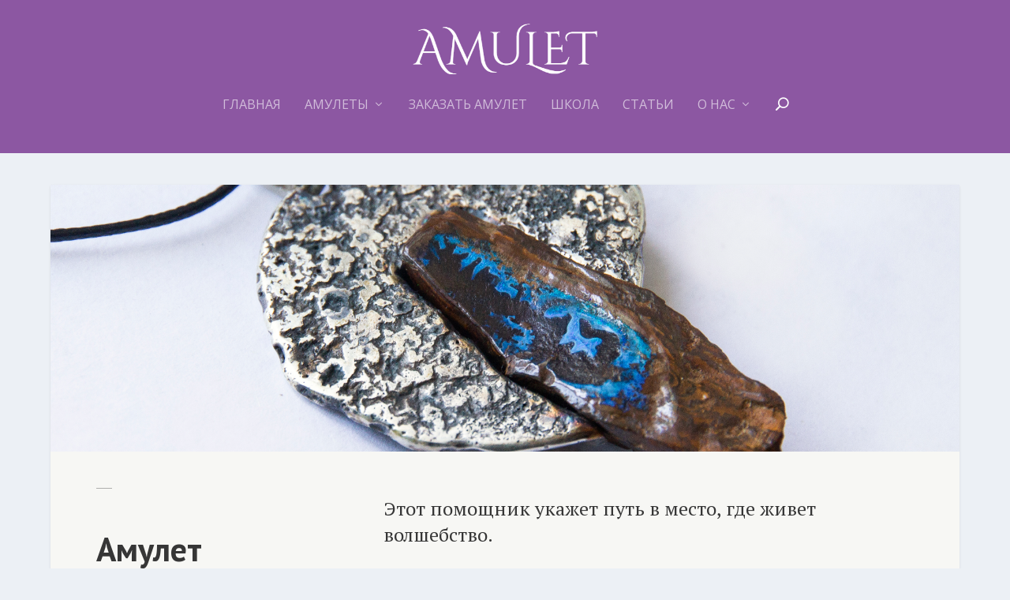

--- FILE ---
content_type: text/html; charset=UTF-8
request_url: https://amulet888.com/shaman-forest/
body_size: 10796
content:
<!DOCTYPE html>
<!--[if IE 6]>
<html id="ie6" lang="en-US"
	prefix="og: https://ogp.me/ns#" >
<![endif]-->
<!--[if IE 7]>
<html id="ie7" lang="en-US"
	prefix="og: https://ogp.me/ns#" >
<![endif]-->
<!--[if IE 8]>
<html id="ie8" lang="en-US"
	prefix="og: https://ogp.me/ns#" >
<![endif]-->
<!--[if !(IE 6) | !(IE 7) | !(IE 8)  ]><!-->
<html lang="en-US"
	prefix="og: https://ogp.me/ns#" >
<!--<![endif]-->
<head>
	<meta charset="UTF-8" />
			
	<meta http-equiv="X-UA-Compatible" content="IE=edge">
	<link rel="pingback" href="https://amulet888.com/xmlrpc.php" />

		<!--[if lt IE 9]>
	<script src="https://amulet888.com/wp-content/themes/Extra/scripts/ext/html5.js" type="text/javascript"></script>
	<![endif]-->

	<script type="text/javascript">
		document.documentElement.className = 'js';
	</script>

	<script>var et_site_url='https://amulet888.com';var et_post_id='28604';function et_core_page_resource_fallback(a,b){"undefined"===typeof b&&(b=a.sheet.cssRules&&0===a.sheet.cssRules.length);b&&(a.onerror=null,a.onload=null,a.href?a.href=et_site_url+"/?et_core_page_resource="+a.id+et_post_id:a.src&&(a.src=et_site_url+"/?et_core_page_resource="+a.id+et_post_id))}
</script><title>Амулет &quot;Шаманский лес&quot; | AMULET</title>

<!-- All in One SEO Pack 3.2.9 by Michael Torbert of Semper Fi Web Design[1177,1206] -->
<meta name="description"  content="Этот помощник укажет путь в место, где живет волшебство." />

<script type="application/ld+json" class="aioseop-schema">{"@context":"https://schema.org","@graph":[{"@type":"Organization","@id":"https://amulet888.com/#organization","url":"https://amulet888.com/","name":"AMULET","sameAs":[]},{"@type":"WebSite","@id":"https://amulet888.com/#website","url":"https://amulet888.com/","name":"AMULET","publisher":{"@id":"https://amulet888.com/#organization"},"potentialAction":{"@type":"SearchAction","target":"https://amulet888.com/?s={search_term_string}","query-input":"required name=search_term_string"}},{"@type":"WebPage","@id":"https://amulet888.com/shaman-forest/#webpage","url":"https://amulet888.com/shaman-forest/","inLanguage":"en-US","name":"\u0428\u0430\u043c\u0430\u043d\u0441\u043a\u0438\u0439 \u043b\u0435\u0441","isPartOf":{"@id":"https://amulet888.com/#website"},"image":{"@type":"ImageObject","@id":"https://amulet888.com/shaman-forest/#primaryimage","url":"https://amulet888.com/wp-content/uploads/2018/07/shaman-forest2.jpg","width":3708,"height":2731},"primaryImageOfPage":{"@id":"https://amulet888.com/shaman-forest/#primaryimage"},"datePublished":"2018-07-25T14:37:59+00:00","dateModified":"2018-07-25T14:39:24+00:00","description":"\u042d\u0442\u043e\u0442 \u043f\u043e\u043c\u043e\u0449\u043d\u0438\u043a \u0443\u043a\u0430\u0436\u0435\u0442 \u043f\u0443\u0442\u044c \u0432 \u043c\u0435\u0441\u0442\u043e, \u0433\u0434\u0435 \u0436\u0438\u0432\u0435\u0442 \u0432\u043e\u043b\u0448\u0435\u0431\u0441\u0442\u0432\u043e. "},{"@type":"Article","@id":"https://amulet888.com/shaman-forest/#article","isPartOf":{"@id":"https://amulet888.com/shaman-forest/#webpage"},"author":{"@id":"https://amulet888.com/author/vladovonel500/#author"},"headline":"\u0428\u0430\u043c\u0430\u043d\u0441\u043a\u0438\u0439 \u043b\u0435\u0441","datePublished":"2018-07-25T14:37:59+00:00","dateModified":"2018-07-25T14:39:24+00:00","commentCount":0,"mainEntityOfPage":{"@id":"https://amulet888.com/shaman-forest/#webpage"},"publisher":{"@id":"https://amulet888.com/#organization"},"articleSection":"\u0410\u0432\u0441\u0442\u0440\u0430\u043b\u0438\u0439\u0441\u043a\u0438\u0439 \u043e\u043f\u0430\u043b, \u0410\u043c\u0443\u043b\u0435\u0442\u044b, \u041f\u043e\u0434\u0432\u0435\u0441\u043a\u0438","image":{"@type":"ImageObject","@id":"https://amulet888.com/shaman-forest/#primaryimage","url":"https://amulet888.com/wp-content/uploads/2018/07/shaman-forest2.jpg","width":3708,"height":2731}},{"@type":"Person","@id":"https://amulet888.com/author/vladovonel500/#author","name":"vladovonel500","sameAs":[],"image":{"@type":"ImageObject","@id":"https://amulet888.com/#personlogo","url":"https://secure.gravatar.com/avatar/607d331d0c56535155a8c715930191c7?s=96&d=mm&r=g","width":96,"height":96,"caption":"vladovonel500"}}]}</script>
<link rel="canonical" href="https://amulet888.com/shaman-forest/" />
<meta property="og:type" content="article" />
<meta property="og:title" content="Амулет &quot;Шаманский лес&quot;" />
<meta property="og:description" content="Этот помощник укажет путь в место, где живет волшебство." />
<meta property="og:url" content="https://amulet888.com/shaman-forest/" />
<meta property="og:site_name" content="AMULET" />
<meta property="og:image" content="https://amulet888.com/wp-content/uploads/2018/07/shaman-forest-964x1024.jpg" />
<meta property="article:published_time" content="2018-07-25T14:37:59Z" />
<meta property="article:modified_time" content="2018-07-25T14:39:24Z" />
<meta property="og:image:secure_url" content="https://amulet888.com/wp-content/uploads/2018/07/shaman-forest-964x1024.jpg" />
<meta name="twitter:card" content="summary" />
<meta name="twitter:title" content="Амулет &quot;Шаманский лес&quot;" />
<meta name="twitter:description" content="Этот помощник укажет путь в место, где живет волшебство." />
<meta name="twitter:image" content="https://amulet888.com/wp-content/uploads/2018/07/shaman-forest-964x1024.jpg" />
<!-- All in One SEO Pack -->
<link rel='dns-prefetch' href='//fonts.googleapis.com' />
<link rel='dns-prefetch' href='//s.w.org' />
<link rel="alternate" type="application/rss+xml" title="AMULET &raquo; Feed" href="https://amulet888.com/feed/" />
<link rel="alternate" type="application/rss+xml" title="AMULET &raquo; Comments Feed" href="https://amulet888.com/comments/feed/" />
<link rel="alternate" type="application/rss+xml" title="AMULET &raquo; Шаманский лес Comments Feed" href="https://amulet888.com/shaman-forest/feed/" />
		<script type="text/javascript">
			window._wpemojiSettings = {"baseUrl":"https:\/\/s.w.org\/images\/core\/emoji\/13.0.1\/72x72\/","ext":".png","svgUrl":"https:\/\/s.w.org\/images\/core\/emoji\/13.0.1\/svg\/","svgExt":".svg","source":{"concatemoji":"https:\/\/amulet888.com\/wp-includes\/js\/wp-emoji-release.min.js?ver=5.6"}};
			!function(e,a,t){var r,n,o,i,p=a.createElement("canvas"),s=p.getContext&&p.getContext("2d");function c(e,t){var a=String.fromCharCode;s.clearRect(0,0,p.width,p.height),s.fillText(a.apply(this,e),0,0);var r=p.toDataURL();return s.clearRect(0,0,p.width,p.height),s.fillText(a.apply(this,t),0,0),r===p.toDataURL()}function l(e){if(!s||!s.fillText)return!1;switch(s.textBaseline="top",s.font="600 32px Arial",e){case"flag":return!c([127987,65039,8205,9895,65039],[127987,65039,8203,9895,65039])&&(!c([55356,56826,55356,56819],[55356,56826,8203,55356,56819])&&!c([55356,57332,56128,56423,56128,56418,56128,56421,56128,56430,56128,56423,56128,56447],[55356,57332,8203,56128,56423,8203,56128,56418,8203,56128,56421,8203,56128,56430,8203,56128,56423,8203,56128,56447]));case"emoji":return!c([55357,56424,8205,55356,57212],[55357,56424,8203,55356,57212])}return!1}function d(e){var t=a.createElement("script");t.src=e,t.defer=t.type="text/javascript",a.getElementsByTagName("head")[0].appendChild(t)}for(i=Array("flag","emoji"),t.supports={everything:!0,everythingExceptFlag:!0},o=0;o<i.length;o++)t.supports[i[o]]=l(i[o]),t.supports.everything=t.supports.everything&&t.supports[i[o]],"flag"!==i[o]&&(t.supports.everythingExceptFlag=t.supports.everythingExceptFlag&&t.supports[i[o]]);t.supports.everythingExceptFlag=t.supports.everythingExceptFlag&&!t.supports.flag,t.DOMReady=!1,t.readyCallback=function(){t.DOMReady=!0},t.supports.everything||(n=function(){t.readyCallback()},a.addEventListener?(a.addEventListener("DOMContentLoaded",n,!1),e.addEventListener("load",n,!1)):(e.attachEvent("onload",n),a.attachEvent("onreadystatechange",function(){"complete"===a.readyState&&t.readyCallback()})),(r=t.source||{}).concatemoji?d(r.concatemoji):r.wpemoji&&r.twemoji&&(d(r.twemoji),d(r.wpemoji)))}(window,document,window._wpemojiSettings);
		</script>
		<meta content="Extra Child Theme v.1.0.1" name="generator"/><style type="text/css">
img.wp-smiley,
img.emoji {
	display: inline !important;
	border: none !important;
	box-shadow: none !important;
	height: 1em !important;
	width: 1em !important;
	margin: 0 .07em !important;
	vertical-align: -0.1em !important;
	background: none !important;
	padding: 0 !important;
}
</style>
	<link rel='stylesheet' id='litespeed-cache-dummy-css'  href='https://amulet888.com/wp-content/plugins/litespeed-cache/assets/css/litespeed-dummy.css?ver=5.6' type='text/css' media='all' />
<link rel='stylesheet' id='wp-block-library-css'  href='https://amulet888.com/wp-includes/css/dist/block-library/style.min.css?ver=5.6' type='text/css' media='all' />
<link rel='stylesheet' id='parent-style-css'  href='https://amulet888.com/wp-content/themes/Extra/style.css?ver=5.6' type='text/css' media='all' />
<link rel='stylesheet' id='extra-fonts-css'  href='https://fonts.googleapis.com/css?family=Open+Sans:300italic,400italic,600italic,700italic,800italic,400,300,600,700,800&#038;subset=latin,latin-ext' type='text/css' media='all' />
<link rel='stylesheet' id='extra-style-css'  href='https://amulet888.com/wp-content/themes/Echild/style.css?ver=2.6' type='text/css' media='all' />
<link rel='stylesheet' id='et-builder-googlefonts-cached-css'  href='https://fonts.googleapis.com/css?family=PT+Sans%3Aregular%2Citalic%2C700%2C700italic%7CPT+Serif%3Aregular%2Citalic%2C700%2C700italic&#038;ver=5.6#038;subset=cyrillic,latin,latin-ext,cyrillic-ext' type='text/css' media='all' />
<link rel='stylesheet' id='dashicons-css'  href='https://amulet888.com/wp-includes/css/dashicons.min.css?ver=5.6' type='text/css' media='all' />
<script type='text/javascript' src='https://amulet888.com/wp-includes/js/jquery/jquery.min.js?ver=3.5.1' id='jquery-core-js'></script>
<script type='text/javascript' src='https://amulet888.com/wp-includes/js/jquery/jquery-migrate.min.js?ver=3.3.2' id='jquery-migrate-js'></script>
<link rel="https://api.w.org/" href="https://amulet888.com/wp-json/" /><link rel="alternate" type="application/json" href="https://amulet888.com/wp-json/wp/v2/posts/28604" /><link rel="EditURI" type="application/rsd+xml" title="RSD" href="https://amulet888.com/xmlrpc.php?rsd" />
<link rel="wlwmanifest" type="application/wlwmanifest+xml" href="https://amulet888.com/wp-includes/wlwmanifest.xml" /> 
<meta name="generator" content="WordPress 5.6" />
<link rel='shortlink' href='https://amulet888.com/?p=28604' />
<link rel="alternate" type="application/json+oembed" href="https://amulet888.com/wp-json/oembed/1.0/embed?url=https%3A%2F%2Famulet888.com%2Fshaman-forest%2F" />
<link rel="alternate" type="text/xml+oembed" href="https://amulet888.com/wp-json/oembed/1.0/embed?url=https%3A%2F%2Famulet888.com%2Fshaman-forest%2F&#038;format=xml" />
<meta name="viewport" content="width=device-width, initial-scale=1.0, maximum-scale=1.0, user-scalable=1" /><!-- Facebook Pixel Code -->
<script>
!function(f,b,e,v,n,t,s){if(f.fbq)return;n=f.fbq=function(){n.callMethod?
n.callMethod.apply(n,arguments):n.queue.push(arguments)};if(!f._fbq)f._fbq=n;
n.push=n;n.loaded=!0;n.version='2.0';n.queue=[];t=b.createElement(e);t.async=!0;
t.src=v;s=b.getElementsByTagName(e)[0];s.parentNode.insertBefore(t,s)}(window,
document,'script','https://connect.facebook.net/en_US/fbevents.js');
fbq('init', '869380656534119'); // Insert your pixel ID here.
fbq('track', 'PageView');
</script>
<noscript><img height="1" width="1" style="display:none"
src="https://www.facebook.com/tr?id=869380656534119&ev=PageView&noscript=1"
/></noscript>
<!-- DO NOT MODIFY -->
<!-- End Facebook Pixel Code -->
<link rel="stylesheet" id="et-core-unified-cached-inline-styles" href="https://amulet888.com/wp-content/cache/et/28604/et-core-unified-17664314678388.min.css" onerror="et_core_page_resource_fallback(this, true)" onload="et_core_page_resource_fallback(this)" /></head>
<body class="post-template-default single single-post postid-28604 single-format-standard et_extra et_pb_pagebuilder_layout et_non_fixed_nav et_pb_gutters3 et_primary_nav_dropdown_animation_Default et_secondary_nav_dropdown_animation_Default  et_includes_sidebar et_minified_js et_minified_css">
	<div id="page-container" class="page-container">
				<!-- Header -->
		<header class="header centered">
			
			<!-- Main Header -->
			<div id="main-header-wrapper">
				<div id="main-header" data-fixed-height="80">
					<div class="container">
					<!-- ET Ad -->
						
						
						<!-- Logo -->
						<a class="logo" href="https://amulet888.com/" data-fixed-height="51">
							<img src="http://amulet888.com/wp-content/uploads/2016/10/amulet-white.png" alt="AMULET" id="logo" />
						</a>

						
						<!-- ET Navigation -->
						<div id="et-navigation" class="">
							<ul id="et-menu" class="nav"><li id="menu-item-28737" class="menu-item menu-item-type-post_type menu-item-object-page menu-item-home menu-item-28737"><a href="https://amulet888.com/">Главная</a></li>
<li id="menu-item-28739" class="menu-item menu-item-type-taxonomy menu-item-object-category current-post-ancestor current-menu-parent current-post-parent menu-item-has-children menu-item-28739"><a href="https://amulet888.com/amulets/amulets/">Амулеты</a>
<ul class="sub-menu">
	<li id="menu-item-28851" class="menu-item menu-item-type-taxonomy menu-item-object-category menu-item-28851"><a href="https://amulet888.com/amulets/amulets/bracelets/">Браслеты</a></li>
	<li id="menu-item-28850" class="menu-item menu-item-type-taxonomy menu-item-object-category current-post-ancestor current-menu-parent current-post-parent menu-item-28850"><a href="https://amulet888.com/amulets/amulets/necklaces/">Подвески</a></li>
</ul>
</li>
<li id="menu-item-28740" class="menu-item menu-item-type-post_type menu-item-object-page menu-item-28740"><a href="https://amulet888.com/order/">Заказать Амулет</a></li>
<li id="menu-item-28852" class="menu-item menu-item-type-post_type menu-item-object-page menu-item-28852"><a href="https://amulet888.com/school-2/">Школа</a></li>
<li id="menu-item-28815" class="menu-item menu-item-type-taxonomy menu-item-object-category menu-item-28815"><a href="https://amulet888.com/amulets/articles/">Статьи</a></li>
<li id="menu-item-28742" class="menu-item menu-item-type-post_type menu-item-object-page menu-item-has-children menu-item-28742"><a href="https://amulet888.com/about/">О нас</a>
<ul class="sub-menu">
	<li id="menu-item-28846" class="menu-item menu-item-type-post_type menu-item-object-page menu-item-28846"><a href="https://amulet888.com/about/faqs/">Вопросы… и ответы!</a></li>
	<li id="menu-item-29632" class="menu-item menu-item-type-post_type menu-item-object-page menu-item-29632"><a href="https://amulet888.com/support/">Услуга &#8220;Сопровождение&#8221;</a></li>
	<li id="menu-item-28854" class="menu-item menu-item-type-post_type menu-item-object-page menu-item-28854"><a href="https://amulet888.com/about/testimonials2/">Отзывы</a></li>
	<li id="menu-item-28855" class="menu-item menu-item-type-post_type menu-item-object-page menu-item-28855"><a href="https://amulet888.com/about/newsletter/">Рассылка &#8220;Тайны хозяйки медной горы&#8221;</a></li>
</ul>
</li>
<li class="menu-item et-top-search-primary-menu-item" style=""><span id="et-search-icon" class="search-icon"></span><div class="et-top-search"><form role="search" class="et-search-form" method="get" action="https://amulet888.com/">
			<input type="search" class="et-search-field" placeholder="Search" value="" name="s" title="Search for:" />
			<button class="et-search-submit"></button>
		</form></div></li></ul>							<div id="et-mobile-navigation">
			<span class="show-menu">
				<div class="show-menu-button">
					<span></span>
					<span></span>
					<span></span>
				</div>
				<p>Select Page</p>
			</span>
			<nav>
			</nav>
		</div> <!-- /#et-mobile-navigation -->						</div><!-- /#et-navigation -->
					</div><!-- /.container -->
				</div><!-- /#main-header -->
			</div><!-- /#main-header-wrapper -->

		</header>

				<div id="main-content">
		<div class="container">
		<div id="content-area" class="clearfix">
			<div class="et_pb_extra_column_main">
																<article id="post-28604" class="module single-post-module post-28604 post type-post status-publish format-standard has-post-thumbnail hentry category-australian-opal category-amulets category-necklaces et-doesnt-have-title_meta et-doesnt-have-featured_image et-has-post-format-content et_post_format-et-post-format-standard">
							
							
														
							<div class="post-wrap">
															<div class="post-content entry-content">
									<div class="et_pb_section et_pb_section_0 et_pb_with_background et_section_regular">
				
				
				
				
					<div class="et_pb_row et_pb_row_0">
				<div class="et_pb_column et_pb_column_1_3 et_pb_column_0    et_pb_css_mix_blend_mode_passthrough et_pb_column_empty">
				
				
				
			</div> <!-- .et_pb_column --><div class="et_pb_column et_pb_column_2_3 et_pb_column_1    et_pb_css_mix_blend_mode_passthrough et-last-child">
				
				
				<div class="et_pb_module et_pb_divider_0 et_pb_space et_pb_divider_hidden"><div class="et_pb_divider_internal"></div></div><div class="et_pb_module et_pb_text et_pb_text_0 et_pb_bg_layout_light  et_pb_text_align_left">
				
				
				<div class="et_pb_text_inner">
					
				</div>
			</div> <!-- .et_pb_text -->
			</div> <!-- .et_pb_column -->
				
				
			</div> <!-- .et_pb_row -->
				
				
			</div> <!-- .et_pb_section --><div class="et_pb_section et_pb_section_1 et_pb_with_background et_section_regular">
				
				
				
				
					<div class="et_pb_row et_pb_row_1">
				<div class="et_pb_column et_pb_column_1_3 et_pb_column_2    et_pb_css_mix_blend_mode_passthrough">
				
				
				<div class="et_pb_module et_pb_divider et_pb_divider_1 et_pb_divider_position_ et_pb_space"><div class="et_pb_divider_internal"></div></div><div class="et_pb_module et_pb_text et_pb_text_1 et_pb_bg_layout_light  et_pb_text_align_left">
				
				
				<div class="et_pb_text_inner">
					<p>Амулет &#8220;Шаманский лес&#8221;</p>
				</div>
			</div> <!-- .et_pb_text --><div class="et_pb_module et_pb_divider et_pb_divider_2 et_pb_divider_position_ et_pb_space"><div class="et_pb_divider_internal"></div></div><div class="et_pb_module et_pb_text et_pb_text_2 et_pb_bg_layout_light  et_pb_text_align_left">
				
				
				<div class="et_pb_text_inner">
					<p>Болдер-опал<br />
Серебро</p>
				</div>
			</div> <!-- .et_pb_text -->
			</div> <!-- .et_pb_column --><div class="et_pb_column et_pb_column_2_3 et_pb_column_3    et_pb_css_mix_blend_mode_passthrough et-last-child">
				
				
				<div class="et_pb_module et_pb_text et_pb_text_3 et_pb_bg_layout_light  et_pb_text_align_left">
				
				
				<div class="et_pb_text_inner">
					<p>Этот помощник укажет путь в место, где живет волшебство.</p>
				</div>
			</div> <!-- .et_pb_text --><div class="et_pb_module et_pb_text et_pb_text_4 et_pb_bg_layout_light  et_pb_text_align_left">
				
				
				<div class="et_pb_text_inner">
					<p>По дороге в шаманский лес придется научиться доверию, и взяв в проводники свой страх, отправиться за личным сокровищем. Что это будет &#8211; дар писать, видеть иное пространство, или создавать новые миры заранее неизвестно.</p>
				</div>
			</div> <!-- .et_pb_text -->
			</div> <!-- .et_pb_column -->
				
				
			</div> <!-- .et_pb_row --><div class="et_pb_row et_pb_row_2">
				<div class="et_pb_column et_pb_column_4_4 et_pb_column_4    et_pb_css_mix_blend_mode_passthrough et-last-child">
				
				
				<div class="et_pb_module et_pb_image et_pb_image_0 et_always_center_on_mobile">
				
				
				<span class="et_pb_image_wrap"><img src="http://amulet888.com/wp-content/uploads/2018/07/shaman-forest.jpg" alt="" /></span>
			</div><div class="et_pb_module et_pb_text et_pb_text_5 et_pb_bg_layout_light  et_pb_text_align_left">
				
				
				<div class="et_pb_text_inner">
					<p>Амулет &#8220;Шаманский лес&#8221;</p>
				</div>
			</div> <!-- .et_pb_text --><div class="et_pb_module et_pb_text et_pb_text_6 et_pb_bg_layout_light  et_pb_text_align_left">
				
				
				<div class="et_pb_text_inner">
					
				</div>
			</div> <!-- .et_pb_text -->
			</div> <!-- .et_pb_column -->
				
				
			</div> <!-- .et_pb_row --><div class="et_pb_row et_pb_row_3">
				<div class="et_pb_column et_pb_column_1_3 et_pb_column_5    et_pb_css_mix_blend_mode_passthrough et_pb_column_empty">
				
				
				
			</div> <!-- .et_pb_column --><div class="et_pb_column et_pb_column_2_3 et_pb_column_6    et_pb_css_mix_blend_mode_passthrough et-last-child">
				
				
				<div class="et_pb_module et_pb_text et_pb_text_7 et_pb_bg_layout_light  et_pb_text_align_left">
				
				
				<div class="et_pb_text_inner">
					<p>В каждом из нас дремлет чудо, ждущее что его опознают, раскроют и дадут ему имя. И тогда уже не будет дороги назад, не получится спрятать его от мира, зажать или убедить себя, что этого не существует. Пройдя эту грань, и позволив дару внутри себя проявиться, вы увидите, что дорога реализации его видна ясно и четко, а между вами и миром возникла неосязаемая связь и поддержка.</p>
				</div>
			</div> <!-- .et_pb_text -->
			</div> <!-- .et_pb_column -->
				
				
			</div> <!-- .et_pb_row --><div class="et_pb_row et_pb_row_4">
				<div class="et_pb_column et_pb_column_4_4 et_pb_column_7    et_pb_css_mix_blend_mode_passthrough et-last-child">
				
				
				<div class="et_pb_module et_pb_divider et_pb_divider_3 et_pb_divider_position_ et_pb_space"><div class="et_pb_divider_internal"></div></div><div class="et_pb_module et_pb_text et_pb_text_8 et_pb_bg_layout_light  et_pb_text_align_center">
				
				
				<div class="et_pb_text_inner">
					<p><em>Если никогда не пойдешь в лес, с тобой ничего не случится, и твоя жизнь так и не начнется.</em></p>
				</div>
			</div> <!-- .et_pb_text --><div class="et_pb_module et_pb_divider et_pb_divider_4 et_pb_divider_position_ et_pb_space"><div class="et_pb_divider_internal"></div></div>
			</div> <!-- .et_pb_column -->
				
				
			</div> <!-- .et_pb_row --><div class="et_pb_row et_pb_row_5 et_pb_gutters2">
				<div class="et_pb_column et_pb_column_1_2 et_pb_column_8    et_pb_css_mix_blend_mode_passthrough">
				
				
				<div class="et_pb_module et_pb_image et_pb_image_1 et_always_center_on_mobile">
				
				
				<span class="et_pb_image_wrap"><img src="http://amulet888.com/wp-content/uploads/2018/07/shaman-forest1.jpg" alt="" /></span>
			</div>
			</div> <!-- .et_pb_column --><div class="et_pb_column et_pb_column_1_2 et_pb_column_9    et_pb_css_mix_blend_mode_passthrough et-last-child">
				
				
				<div class="et_pb_module et_pb_image et_pb_image_2 et_always_center_on_mobile">
				
				
				<span class="et_pb_image_wrap"><img src="http://amulet888.com/wp-content/uploads/2018/07/shaman-forest3.jpg" alt="" /></span>
			</div>
			</div> <!-- .et_pb_column -->
				
				
			</div> <!-- .et_pb_row --><div class="et_pb_row et_pb_row_6">
				<div class="et_pb_column et_pb_column_1_3 et_pb_column_10    et_pb_css_mix_blend_mode_passthrough">
				
				
				<div class="et_pb_module et_pb_image et_pb_image_3 et_animated et-waypoint">
				
				
				<a href="" class="et_pb_lightbox_image" title=""><span class="et_pb_image_wrap"><img src="" alt="" /></span></a>
			</div><div class="et_pb_module et_pb_text et_pb_text_9 et_pb_bg_layout_light  et_pb_text_align_left">
				
				
				<div class="et_pb_text_inner">
					
				</div>
			</div> <!-- .et_pb_text --><div class="et_pb_module et_pb_text et_pb_text_10 et_pb_bg_layout_light  et_pb_text_align_left">
				
				
				<div class="et_pb_text_inner">
					
				</div>
			</div> <!-- .et_pb_text -->
			</div> <!-- .et_pb_column --><div class="et_pb_column et_pb_column_2_3 et_pb_column_11    et_pb_css_mix_blend_mode_passthrough et-last-child">
				
				
				<div class="et_pb_module et_pb_text et_pb_text_11 et_pb_bg_layout_light  et_pb_text_align_left">
				
				
				<div class="et_pb_text_inner">
					<p>Помощник поможет пройти путь от неверия до приятия личного могущества, а в конце этой дороги придет признание. То самое ощущение, что ты нужен миру, и он тебе рад.</p>
				</div>
			</div> <!-- .et_pb_text -->
			</div> <!-- .et_pb_column -->
				
				
			</div> <!-- .et_pb_row -->
				
				
			</div> <!-- .et_pb_section --><div class="et_pb_section et_pb_section_2 et_section_regular">
				
				
				
				
					<div class="et_pb_row et_pb_row_7">
				<div class="et_pb_column et_pb_column_1_2 et_pb_column_12    et_pb_css_mix_blend_mode_passthrough">
				
				
				<div class="et_pb_module et_pb_text et_pb_text_12 et_pb_bg_layout_light  et_pb_text_align_left">
				
				
				<div class="et_pb_text_inner">
					<p>А каким будет Ваш Амулет?</p>
				</div>
			</div> <!-- .et_pb_text --><div class="et_pb_module et_pb_text et_pb_text_13 et_pb_bg_layout_light  et_pb_text_align_left">
				
				
				<div class="et_pb_text_inner">
					<p>Давайте узнаем это вместе! Если у Вас есть задача или мечта, для которой Вам нужна помощь камней &#8211; напишите нам!</p>
				</div>
			</div> <!-- .et_pb_text --><div class="et_pb_module et_pb_divider_5 et_pb_space et_pb_divider_hidden"><div class="et_pb_divider_internal"></div></div><div class="et_pb_button_module_wrapper et_pb_button_0_wrapper et_pb_button_alignment_center et_pb_module ">
				<a class="et_pb_button et_pb_custom_button_icon et_pb_button_0 et_pb_bg_layout_light" href="http://amulet888.com/order/" target="_blank" data-icon="&#x4e;">Нужен Амулет</a>
			</div>
			</div> <!-- .et_pb_column --><div class="et_pb_column et_pb_column_1_2 et_pb_column_13    et_pb_css_mix_blend_mode_passthrough et-last-child et_pb_column_empty">
				
				
				
			</div> <!-- .et_pb_column -->
				
				
			</div> <!-- .et_pb_row -->
				
				
			</div> <!-- .et_pb_section -->																	</div>
														</div>
														<div class="post-footer">
								<div class="social-icons ed-social-share-icons">
									<p class="share-title">Share:</p>
									
		
		
		
		<a href="http://www.facebook.com/sharer.php?u=https://amulet888.com/shaman-forest/&#038;t=%D0%A8%D0%B0%D0%BC%D0%B0%D0%BD%D1%81%D0%BA%D0%B8%D0%B9%20%D0%BB%D0%B5%D1%81" class="social-share-link" title="Share &quot;Шаманский лес&quot; via Facebook" data-network-name="facebook" data-share-title="Шаманский лес" data-share-url="https://amulet888.com/shaman-forest/">
				<span class="et-extra-icon et-extra-icon-facebook et-extra-icon-background-hover" ></span>
			</a><a href="https://plus.google.com/share?url=https://amulet888.com/shaman-forest/&#038;t=%D0%A8%D0%B0%D0%BC%D0%B0%D0%BD%D1%81%D0%BA%D0%B8%D0%B9%20%D0%BB%D0%B5%D1%81" class="social-share-link" title="Share &quot;Шаманский лес&quot; via Google +" data-network-name="googleplus" data-share-title="Шаманский лес" data-share-url="https://amulet888.com/shaman-forest/">
				<span class="et-extra-icon et-extra-icon-googleplus et-extra-icon-background-hover" ></span>
			</a><a href="http://www.pinterest.com/pin/create/button/?url=https://amulet888.com/shaman-forest/&#038;description=%D0%A8%D0%B0%D0%BC%D0%B0%D0%BD%D1%81%D0%BA%D0%B8%D0%B9%20%D0%BB%D0%B5%D1%81&#038;media=https://amulet888.com/wp-content/uploads/2018/07/shaman-forest2-150x150.jpg" class="social-share-link" title="Share &quot;Шаманский лес&quot; via Pinterest" data-network-name="pinterest" data-share-title="Шаманский лес" data-share-url="https://amulet888.com/shaman-forest/">
				<span class="et-extra-icon et-extra-icon-pinterest et-extra-icon-background-hover" ></span>
			</a><a href="#" class="social-share-link" title="Share &quot;Шаманский лес&quot; via Email" data-network-name="basic_email" data-share-title="Шаманский лес" data-share-url="https://amulet888.com/shaman-forest/">
				<span class="et-extra-icon et-extra-icon-basic_email et-extra-icon-background-hover" ></span>
			</a>								</div>
																<style type="text/css" id="rating-stars">
									.post-footer .rating-stars #rated-stars img.star-on,
									.post-footer .rating-stars #rating-stars img.star-on {
										background-color: #db509f;
									}
								</style>
							</div>

																				</article>

						<nav class="post-nav">
							<div class="nav-links clearfix">
								<div class="nav-link nav-link-prev">
									<a href="https://amulet888.com/faith-drop/" rel="prev"><span class="button">Previous</span><span class="title">Капля веры</span></a>								</div>
								<div class="nav-link nav-link-next">
									<a href="https://amulet888.com/thaw-2/" rel="next"><span class="button">Next</span><span class="title">Оттепель</span></a>								</div>
							</div>
						</nav>
						
										
							</div><!-- /.et_pb_extra_column.et_pb_extra_column_main -->

			
		</div> <!-- #content-area -->
	</div> <!-- .container -->
	</div> <!-- #main-content -->

	
	<footer id="footer" class="footer_columns_1">
				<div id="footer-bottom">
			<div class="container">

				<!-- Footer Info -->
				<p id="footer-info">Designed by <a href="http://www.elegantthemes.com" title="Premium WordPress Themes">Elegant Themes</a> | Powered by <a href="http://www.wordpress.org">WordPress</a></p>

				<!-- Footer Navigation -->
				
			</div>
		</div>
	</footer>
	</div> <!-- #page-container -->

	
		<script type="text/javascript">
		var et_animation_data = [{"class":"et_pb_image_3","style":"slideLeft","repeat":"once","duration":"500ms","delay":"0ms","intensity":"10%","starting_opacity":"0%","speed_curve":"ease-in-out"}];
	</script>
	<script>
  (function(i,s,o,g,r,a,m){i['GoogleAnalyticsObject']=r;i[r]=i[r]||function(){
  (i[r].q=i[r].q||[]).push(arguments)},i[r].l=1*new Date();a=s.createElement(o),
  m=s.getElementsByTagName(o)[0];a.async=1;a.src=g;m.parentNode.insertBefore(a,m)
  })(window,document,'script','https://www.google-analytics.com/analytics.js','ga');

  ga('create', 'UA-48083002-1', 'auto');
  ga('send', 'pageview');

</script><script type='text/javascript' src='https://amulet888.com/wp-includes/js/masonry.min.js?ver=4.2.2' id='masonry-js'></script>
<script type='text/javascript' id='extra-scripts-js-extra'>
/* <![CDATA[ */
var EXTRA = {"images_uri":"https:\/\/amulet888.com\/wp-content\/themes\/Extra\/images\/","ajaxurl":"https:\/\/amulet888.com\/wp-admin\/admin-ajax.php","your_rating":"Your Rating:","item_in_cart_count":"%d Item in Cart","items_in_cart_count":"%d Items in Cart","item_count":"%d Item","items_count":"%d Items","rating_nonce":"fc332f3478","timeline_nonce":"431454ab51","blog_feed_nonce":"83f4a35362","error":"There was a problem, please try again.","contact_error_name_required":"Name field cannot be empty.","contact_error_email_required":"Email field cannot be empty.","contact_error_email_invalid":"Please enter a valid email address.","is_ab_testing_active":"","is_cache_plugin_active":"no"};
var et_shortcodes_strings = {"previous":"Previous","next":"Next"};
var et_pb_custom = {"ajaxurl":"https:\/\/amulet888.com\/wp-admin\/admin-ajax.php","images_uri":"https:\/\/amulet888.com\/wp-content\/themes\/Extra\/images","builder_images_uri":"https:\/\/amulet888.com\/wp-content\/themes\/Extra\/includes\/builder\/images","et_frontend_nonce":"57416c38dd","subscription_failed":"Please, check the fields below to make sure you entered the correct information.","et_ab_log_nonce":"a788cb1a9f","fill_message":"Please, fill in the following fields:","contact_error_message":"Please, fix the following errors:","invalid":"Invalid email","captcha":"Captcha","prev":"Prev","previous":"Previous","next":"Next","wrong_captcha":"You entered the wrong number in captcha.","is_builder_plugin_used":"","ignore_waypoints":"no","is_divi_theme_used":"","widget_search_selector":".widget_search","is_ab_testing_active":"","page_id":"28604","unique_test_id":"","ab_bounce_rate":"5","is_cache_plugin_active":"no","is_shortcode_tracking":""};
var et_pb_box_shadow_elements = [];
/* ]]> */
</script>
<script type='text/javascript' src='https://amulet888.com/wp-content/themes/Extra/scripts/scripts.min.js?ver=2.6' id='extra-scripts-js'></script>
<script type='text/javascript' src='https://amulet888.com/wp-includes/js/comment-reply.min.js?ver=5.6' id='comment-reply-js'></script>
<script type='text/javascript' src='https://amulet888.com/wp-content/themes/Extra/core/admin/js/common.js?ver=3.6' id='et-core-common-js'></script>
<script type='text/javascript' src='https://amulet888.com/wp-includes/js/wp-embed.min.js?ver=5.6' id='wp-embed-js'></script>
</body>
</html>


<!-- Page cached by LiteSpeed Cache 7.6.2 on 2026-01-14 18:23:06 -->

--- FILE ---
content_type: text/css
request_url: https://amulet888.com/wp-content/cache/et/28604/et-core-unified-17664314678388.min.css
body_size: 1356
content:
.widget_et_recent_tweets .widget_list a,.widget_et_recent_tweets .et-extra-icon,.widget_et_recent_tweets .widget-footer .et-extra-social-icon,.widget_et_recent_tweets .widget-footer .et-extra-social-icon::before,.project-details .project-details-title,.et_filterable_portfolio .filterable_portfolio_filter a.current,.et_extra_layout .et_pb_column .module-head h1,.et_pb_extra_column .module-head h1,#portfolio_filter a.current,.woocommerce div.product div.summary .product_meta a,.woocommerce-page div.product div.summary .product_meta a,.et_pb_widget.woocommerce .product_list_widget li .amount,.et_pb_widget li a:hover,.et_pb_widget.woocommerce .product_list_widget li a:hover,.et_pb_widget.widget_et_recent_videos .widget_list .title:hover,.et_pb_widget.widget_et_recent_videos .widget_list .title.active,.woocommerce .woocommerce-info:before{color:#6c3782}.single .score-bar,.widget_et_recent_reviews .review-breakdowns .score-bar,.et_pb_extra_module .posts-list article .post-thumbnail,.et_extra_other_module .posts-list article .post-thumbnail,.et_pb_widget .widget_list_portrait,.et_pb_widget .widget_list_thumbnail,.quote-format,.link-format,.audio-format .audio-wrapper,.paginated .pagination li.active,.score-bar,.review-summary-score-box,.post-footer .rating-stars #rating-stars img.star-on,.post-footer .rating-stars #rated-stars img.star-on,.author-box-module .author-box-avatar,.timeline-menu li.active a:before,.woocommerce div.product form.cart .button,.woocommerce-page div.product form.cart .button,.woocommerce div.product form.cart .read-more-button,.woocommerce-page div.product form.cart .read-more-button,.woocommerce div.product form.cart .post-nav .nav-links .button,.woocommerce-page div.product form.cart .post-nav .nav-links .button,.woocommerce .woocommerce-message,.woocommerce-page .woocommerce-message{background-color:#6c3782}#et-menu>li>ul,#et-menu li>ul,#et-menu>li>ul>li>ul,.et-top-search-primary-menu-item .et-top-search,.et_pb_module,.module,.page article,.authors-page .page,#timeline-sticky-header,.et_extra_other_module,.woocommerce .woocommerce-info{border-color:#6c3782}#et-navigation ul li,#et-navigation li a,#et-navigation>ul>li>a{font-weight:normal;font-style:normal;text-transform:uppercase;text-decoration:none}#main-header{background-color:#8c57a2}#et-menu>li>ul,#et-menu li>ul,#et-menu>li>ul>li>ul,#et-mobile-navigation nav,.et-top-search-primary-menu-item .et-top-search{background-color:#8c57a2}#footer-bottom{background-color:#8c57a2}@media only screen and (min-width:768px){#main-header .logo{height:63.24px;margin:30.38px 0}.header.left-right #et-navigation>ul>li>a{padding-bottom:54px}}@media only screen and (min-width:768px){.et-fixed-header #main-header .logo{height:40.8px;margin:19.6px 0}.et-fixed-header .header.left-right #et-navigation>ul>li>a{padding-bottom:32px}}div.et_pb_section.et_pb_section_0{background-image:url(http://amulet888.com/wp-content/uploads/2018/07/shaman-forest2.jpg)!important}.et_pb_row_6.et_pb_row{padding-top:17px}.et_pb_text_10 p{line-height:1.2em}.et_pb_text_10.et_pb_text{color:#363636!important}.et_pb_text_9{font-family:'PT Serif',Georgia,"Times New Roman",serif;font-style:italic;font-size:16px;line-height:1.1em;max-width:140px;margin-top:16px!important;margin-bottom:0px!important}.et_pb_text_9 p{line-height:1.1em}.et_pb_text_9.et_pb_text{color:#363636!important}.et_pb_image_3{margin-top:36px!important;margin-bottom:0px!important;margin-left:0}.et_pb_image_2{margin-left:0}.et_pb_text_11.et_pb_text{color:#363636!important}.et_pb_image_1 .et_pb_image_wrap,.et_pb_image_1 img{width:100%}.et_pb_image_1{margin-top:34px!important;max-width:100%!important;margin-left:0}.et_pb_row_5.et_pb_row{padding-top:50px}.et_pb_divider_4{height:23px}.et_pb_divider_4:before{border-top-color:#aeaeac;border-top-width:1px}.et_pb_text_8{font-family:'PT Serif',Georgia,"Times New Roman",serif;font-size:48px;line-height:1.3em;max-width:900px;margin-top:16px!important;margin-bottom:30px!important}.et_pb_text_10{font-family:'PT Serif',Georgia,"Times New Roman",serif;font-style:italic;font-size:12px;line-height:1.2em;max-width:140px;margin-top:6px!important}.et_pb_text_11 p{line-height:1.5em}.et_pb_text_8.et_pb_text{color:#363636!important}.et_pb_text_13 p{line-height:1.5em}body #page-container .et_pb_button_0:after{line-height:1.7em;font-size:1em!important;margin-left:-1em;left:auto}body #page-container .et_pb_button_0:hover:after{margin-left:.3em;left:auto;margin-left:.3em;opacity:1}body #page-container .et_pb_button_0:hover{background:#88468a!important;border-color:#88468a!important}body #page-container .et_pb_button_0{color:#ffffff!important;border-width:1px!important;border-color:#410243;font-size:22px;background-color:#410243}.et_pb_divider_5{height:23px}.et_pb_text_13{font-size:18px;letter-spacing:1px;line-height:1.5em}.et_pb_text_13.et_pb_text{color:#6c6c6c!important}.et_pb_text_11{font-family:'PT Serif',Georgia,"Times New Roman",serif;font-size:20px;line-height:1.5em;max-width:620px;margin-top:30px!important;margin-bottom:0px!important}.et_pb_text_12{font-size:30px;letter-spacing:1px;line-height:1.1em;margin-top:15%!important;margin-bottom:3%!important}.et_pb_text_12 p{line-height:1.1em}.et_pb_text_12.et_pb_text{color:#131a34!important}.et_pb_column_12{padding-top:4%;padding-left:7%}.et_pb_row_7{background-color:#ffffff}.et_pb_section_2{background-color:#E4C3E6;background-image:-webkit-linear-gradient(135deg,#88468A 0%,#88468A 45%,#F8ECF8 45%,#F8ECF8 45%);background-image:linear-gradient(135deg,#88468A 0%,#88468A 45%,#F8ECF8 45%,#F8ECF8 45%)}.et_pb_text_8 p{line-height:1.3em}.et_pb_divider_3{height:23px}.et_pb_section_0.et_pb_section{background-color:#ffffff!important}.et_pb_divider_1:before{border-top-color:#aeaeac;border-top-width:1px}.et_pb_text_2{font-family:'PT Sans',Helvetica,Arial,Lucida,sans-serif;margin-top:20px!important}.et_pb_text_2.et_pb_text{color:#02b875!important}.et_pb_divider_2:before{border-top-color:#aeaeac;border-top-width:1px}.et_pb_divider_2{width:20px;height:23px}.et_pb_text_1{font-family:'PT Sans',Helvetica,Arial,Lucida,sans-serif;font-weight:700;font-size:42px;margin-top:-10px!important;margin-bottom:0px!important}.et_pb_text_1.et_pb_text{color:#363636!important}.et_pb_divider_1{width:20px;height:23px}.et_pb_text_3 p{line-height:1.4em}.et_pb_row_1.et_pb_row{padding-top:0px}.et_pb_section_1.et_pb_section{background-color:#f7f7f4!important}.et_pb_text_0{font-family:'PT Sans',Helvetica,Arial,Lucida,sans-serif;font-size:72px;line-height:1.1em;max-width:620px;margin-top:0px!important;margin-bottom:0px!important}.et_pb_text_0 p{line-height:1.1em}.et_pb_text_0.et_pb_text{color:#ffffff!important}.et_pb_divider_0{height:200px}.et_pb_text_3.et_pb_text{color:#363636!important}.et_pb_text_3{font-family:'PT Serif',Georgia,"Times New Roman",serif;font-size:24px;line-height:1.4em;max-width:620px;margin-top:10px!important;margin-bottom:0px!important}.et_pb_divider_3:before{border-top-color:#aeaeac;border-top-width:1px}.et_pb_text_6 p{line-height:1.2em}.et_pb_row_4.et_pb_row{padding-top:50px}.et_pb_text_7{font-family:'PT Serif',Georgia,"Times New Roman",serif;font-size:20px;line-height:1.5em;max-width:620px;margin-top:30px!important;margin-bottom:0px!important}.et_pb_text_7 p{line-height:1.5em}.et_pb_text_7.et_pb_text{color:#363636!important}.et_pb_row_3.et_pb_row{padding-top:0px}.et_pb_text_6{font-family:'PT Serif',Georgia,"Times New Roman",serif;font-style:italic;font-size:12px;line-height:1.2em;margin-top:6px!important}.et_pb_text_6.et_pb_text{color:#363636!important}.et_pb_text_4.et_pb_text{color:#363636!important}.et_pb_text_5{font-family:'PT Serif',Georgia,"Times New Roman",serif;font-style:italic;font-size:16px;line-height:1em;margin-top:20px!important;margin-bottom:0px!important}.et_pb_text_5 p{line-height:1em}.et_pb_text_5.et_pb_text{color:#363636!important}.et_pb_image_0{margin-left:0}.et_pb_row_2.et_pb_row{padding-top:50px}.et_pb_text_4{font-family:'PT Serif',Georgia,"Times New Roman",serif;font-size:20px;line-height:1.5em;max-width:620px;margin-top:30px!important;margin-bottom:0px!important}.et_pb_text_4 p{line-height:1.5em}.et_pb_column_13{background-image:url(http://amulet888.com/wp-content/uploads/2018/07/shaman-forest1.jpg);padding-top:0px;padding-right:0px;padding-bottom:0px;padding-left:0px;min-height:500px!important}@media only screen and (min-width:981px){.et_pb_row_7.et_pb_row{padding-top:0px;padding-right:0px;padding-bottom:0px;padding-left:0px}}@media only screen and (max-width:980px){.et_pb_text_0{font-size:52px}.et_pb_section_1{padding-top:50px;padding-right:0px;padding-bottom:50px;padding-left:0px}.et_pb_text_8{font-size:38px}.et_pb_section_2{padding-top:50px;padding-right:0px;padding-bottom:50px;padding-left:0px}}@media only screen and (min-width:768px) and (max-width:980px){.et_pb_divider_0{display:none!important}.et_pb_divider_5{display:none!important}}@media only screen and (max-width:767px){.et_pb_divider_0{display:none!important}.et_pb_divider_5{display:none!important}}